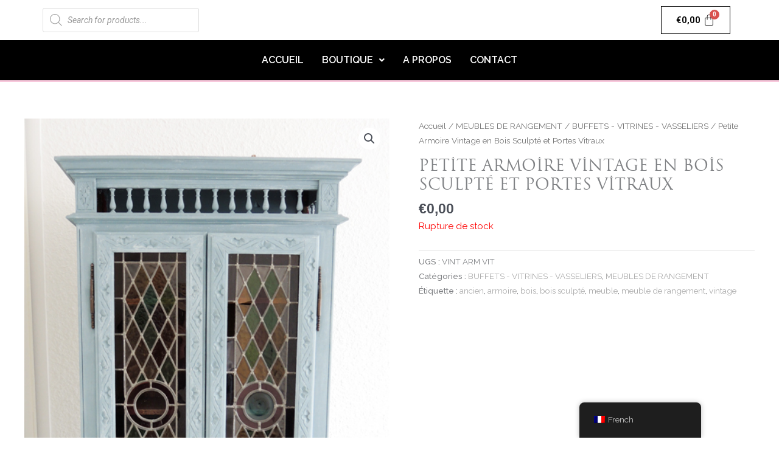

--- FILE ---
content_type: text/html; charset=UTF-8
request_url: https://vintagefrenchfinds.com/wp-admin/admin-ajax.php
body_size: -20
content:
["<!-- wp:paragraph -->\n<p>Welcome to WordPress. This is your first post. Edit or delete it, then start writing!<\/p>\n<!-- \/wp:paragraph -->"]

--- FILE ---
content_type: text/css
request_url: https://vintagefrenchfinds.com/wp-content/uploads/useanyfont/uaf.css?ver=1768292667
body_size: 51
content:
				@font-face {
					font-family: 'trajan';
					src: url('/wp-content/uploads/useanyfont/8795Trajan.woff2') format('woff2'),
						url('/wp-content/uploads/useanyfont/8795Trajan.woff') format('woff');
					  font-display: auto;
				}

				.trajan{font-family: 'trajan' !important;}

		

--- FILE ---
content_type: text/css
request_url: https://vintagefrenchfinds.com/wp-content/uploads/elementor/css/post-53.css?ver=1739140947
body_size: 333
content:
.elementor-kit-53{--e-global-color-primary:#F8C8DC;--e-global-color-secondary:#000000;--e-global-color-text:#000000;--e-global-color-accent:#F8C8DC;--e-global-color-28e0e8b5:#FFFFFF;--e-global-color-237d651f:#23A455;--e-global-color-4109dceb:#000;--e-global-color-35d1c868:#FFF;--e-global-typography-primary-font-family:"Roboto";--e-global-typography-primary-font-weight:600;--e-global-typography-secondary-font-family:"Roboto Slab";--e-global-typography-secondary-font-weight:400;--e-global-typography-text-font-family:"Roboto";--e-global-typography-text-font-weight:400;--e-global-typography-accent-font-family:"Roboto";--e-global-typography-accent-font-weight:500;font-family:"Raleway", Sans-serif;}.elementor-kit-53 a{font-family:"Raleway", Sans-serif;}.elementor-kit-53 h1{font-family:"soria", Sans-serif;}.elementor-kit-53 h2{font-family:"soria", Sans-serif;}.elementor-kit-53 h3{font-family:"soria", Sans-serif;}.elementor-kit-53 h4{font-family:"soria", Sans-serif;}.elementor-kit-53 h5{font-family:"soria", Sans-serif;}.elementor-kit-53 h6{font-family:"soria", Sans-serif;}.elementor-section.elementor-section-boxed > .elementor-container{max-width:1140px;}.e-con{--container-max-width:1140px;}.elementor-widget:not(:last-child){margin-block-end:20px;}.elementor-element{--widgets-spacing:20px 20px;}{}h1.entry-title{display:var(--page-title-display);}@media(max-width:1024px){.elementor-section.elementor-section-boxed > .elementor-container{max-width:1024px;}.e-con{--container-max-width:1024px;}}@media(max-width:767px){.elementor-section.elementor-section-boxed > .elementor-container{max-width:767px;}.e-con{--container-max-width:767px;}}

--- FILE ---
content_type: text/css
request_url: https://vintagefrenchfinds.com/wp-content/uploads/elementor/css/post-27715.css?ver=1741196787
body_size: 456
content:
.elementor-27715 .elementor-element.elementor-element-f70014e:not(.elementor-motion-effects-element-type-background), .elementor-27715 .elementor-element.elementor-element-f70014e > .elementor-motion-effects-container > .elementor-motion-effects-layer{background-color:var( --e-global-color-secondary );}.elementor-27715 .elementor-element.elementor-element-f70014e{transition:background 0.3s, border 0.3s, border-radius 0.3s, box-shadow 0.3s;}.elementor-27715 .elementor-element.elementor-element-f70014e > .elementor-background-overlay{transition:background 0.3s, border-radius 0.3s, opacity 0.3s;}.elementor-bc-flex-widget .elementor-27715 .elementor-element.elementor-element-ce50c10.elementor-column .elementor-widget-wrap{align-items:center;}.elementor-27715 .elementor-element.elementor-element-ce50c10.elementor-column.elementor-element[data-element_type="column"] > .elementor-widget-wrap.elementor-element-populated{align-content:center;align-items:center;}.elementor-27715 .elementor-element.elementor-element-ce50c10.elementor-column > .elementor-widget-wrap{justify-content:center;}.elementor-bc-flex-widget .elementor-27715 .elementor-element.elementor-element-debfa9d.elementor-column .elementor-widget-wrap{align-items:center;}.elementor-27715 .elementor-element.elementor-element-debfa9d.elementor-column.elementor-element[data-element_type="column"] > .elementor-widget-wrap.elementor-element-populated{align-content:center;align-items:center;}.elementor-27715 .elementor-element.elementor-element-debfa9d.elementor-column > .elementor-widget-wrap{justify-content:center;}.elementor-27715 .elementor-element.elementor-element-b26530a{text-align:center;color:#FFFFFF;font-family:"Raleway", Sans-serif;font-weight:400;}.elementor-bc-flex-widget .elementor-27715 .elementor-element.elementor-element-b92d300.elementor-column .elementor-widget-wrap{align-items:center;}.elementor-27715 .elementor-element.elementor-element-b92d300.elementor-column.elementor-element[data-element_type="column"] > .elementor-widget-wrap.elementor-element-populated{align-content:center;align-items:center;}.elementor-27715 .elementor-element.elementor-element-b92d300.elementor-column > .elementor-widget-wrap{justify-content:center;}.elementor-27715 .elementor-element.elementor-element-1534311{text-align:center;color:#FFFFFF;font-family:"Raleway", Sans-serif;font-weight:400;}.elementor-bc-flex-widget .elementor-27715 .elementor-element.elementor-element-5984c7e.elementor-column .elementor-widget-wrap{align-items:center;}.elementor-27715 .elementor-element.elementor-element-5984c7e.elementor-column.elementor-element[data-element_type="column"] > .elementor-widget-wrap.elementor-element-populated{align-content:center;align-items:center;}.elementor-27715 .elementor-element.elementor-element-5984c7e.elementor-column > .elementor-widget-wrap{justify-content:center;}.elementor-27715 .elementor-element.elementor-element-544599b{text-align:center;color:#FFFFFF;font-family:"Raleway", Sans-serif;font-weight:400;}@media(max-width:767px){.elementor-bc-flex-widget .elementor-27715 .elementor-element.elementor-element-ce50c10.elementor-column .elementor-widget-wrap{align-items:center;}.elementor-27715 .elementor-element.elementor-element-ce50c10.elementor-column.elementor-element[data-element_type="column"] > .elementor-widget-wrap.elementor-element-populated{align-content:center;align-items:center;}.elementor-27715 .elementor-element.elementor-element-ce50c10.elementor-column > .elementor-widget-wrap{justify-content:center;}}@media(min-width:768px){.elementor-27715 .elementor-element.elementor-element-ce50c10{width:20%;}.elementor-27715 .elementor-element.elementor-element-736f8a3{width:35%;}.elementor-27715 .elementor-element.elementor-element-debfa9d{width:15%;}.elementor-27715 .elementor-element.elementor-element-b92d300{width:15%;}.elementor-27715 .elementor-element.elementor-element-5984c7e{width:15%;}}